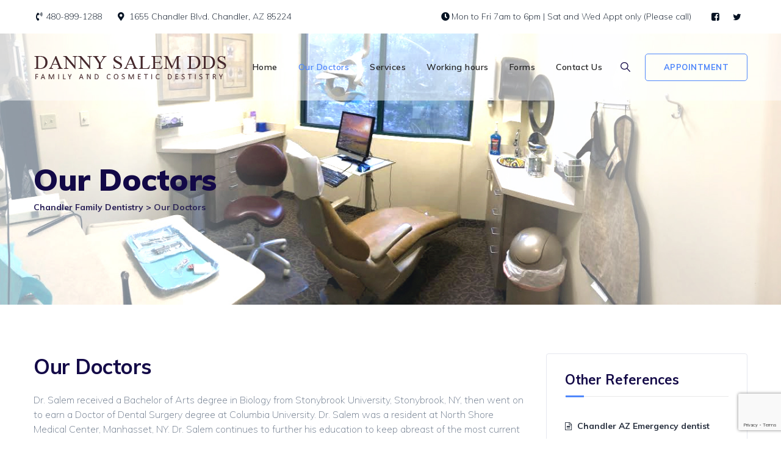

--- FILE ---
content_type: text/html; charset=utf-8
request_url: https://www.google.com/recaptcha/api2/anchor?ar=1&k=6LeXnrkUAAAAAI7IamWvGbbEQTn1MIrJPp10fWx-&co=aHR0cHM6Ly93d3cuZGVudGlzdGNoYW5kbGVyLmNvbTo0NDM.&hl=en&v=PoyoqOPhxBO7pBk68S4YbpHZ&size=invisible&anchor-ms=20000&execute-ms=30000&cb=vkmkajbsvy1e
body_size: 49757
content:
<!DOCTYPE HTML><html dir="ltr" lang="en"><head><meta http-equiv="Content-Type" content="text/html; charset=UTF-8">
<meta http-equiv="X-UA-Compatible" content="IE=edge">
<title>reCAPTCHA</title>
<style type="text/css">
/* cyrillic-ext */
@font-face {
  font-family: 'Roboto';
  font-style: normal;
  font-weight: 400;
  font-stretch: 100%;
  src: url(//fonts.gstatic.com/s/roboto/v48/KFO7CnqEu92Fr1ME7kSn66aGLdTylUAMa3GUBHMdazTgWw.woff2) format('woff2');
  unicode-range: U+0460-052F, U+1C80-1C8A, U+20B4, U+2DE0-2DFF, U+A640-A69F, U+FE2E-FE2F;
}
/* cyrillic */
@font-face {
  font-family: 'Roboto';
  font-style: normal;
  font-weight: 400;
  font-stretch: 100%;
  src: url(//fonts.gstatic.com/s/roboto/v48/KFO7CnqEu92Fr1ME7kSn66aGLdTylUAMa3iUBHMdazTgWw.woff2) format('woff2');
  unicode-range: U+0301, U+0400-045F, U+0490-0491, U+04B0-04B1, U+2116;
}
/* greek-ext */
@font-face {
  font-family: 'Roboto';
  font-style: normal;
  font-weight: 400;
  font-stretch: 100%;
  src: url(//fonts.gstatic.com/s/roboto/v48/KFO7CnqEu92Fr1ME7kSn66aGLdTylUAMa3CUBHMdazTgWw.woff2) format('woff2');
  unicode-range: U+1F00-1FFF;
}
/* greek */
@font-face {
  font-family: 'Roboto';
  font-style: normal;
  font-weight: 400;
  font-stretch: 100%;
  src: url(//fonts.gstatic.com/s/roboto/v48/KFO7CnqEu92Fr1ME7kSn66aGLdTylUAMa3-UBHMdazTgWw.woff2) format('woff2');
  unicode-range: U+0370-0377, U+037A-037F, U+0384-038A, U+038C, U+038E-03A1, U+03A3-03FF;
}
/* math */
@font-face {
  font-family: 'Roboto';
  font-style: normal;
  font-weight: 400;
  font-stretch: 100%;
  src: url(//fonts.gstatic.com/s/roboto/v48/KFO7CnqEu92Fr1ME7kSn66aGLdTylUAMawCUBHMdazTgWw.woff2) format('woff2');
  unicode-range: U+0302-0303, U+0305, U+0307-0308, U+0310, U+0312, U+0315, U+031A, U+0326-0327, U+032C, U+032F-0330, U+0332-0333, U+0338, U+033A, U+0346, U+034D, U+0391-03A1, U+03A3-03A9, U+03B1-03C9, U+03D1, U+03D5-03D6, U+03F0-03F1, U+03F4-03F5, U+2016-2017, U+2034-2038, U+203C, U+2040, U+2043, U+2047, U+2050, U+2057, U+205F, U+2070-2071, U+2074-208E, U+2090-209C, U+20D0-20DC, U+20E1, U+20E5-20EF, U+2100-2112, U+2114-2115, U+2117-2121, U+2123-214F, U+2190, U+2192, U+2194-21AE, U+21B0-21E5, U+21F1-21F2, U+21F4-2211, U+2213-2214, U+2216-22FF, U+2308-230B, U+2310, U+2319, U+231C-2321, U+2336-237A, U+237C, U+2395, U+239B-23B7, U+23D0, U+23DC-23E1, U+2474-2475, U+25AF, U+25B3, U+25B7, U+25BD, U+25C1, U+25CA, U+25CC, U+25FB, U+266D-266F, U+27C0-27FF, U+2900-2AFF, U+2B0E-2B11, U+2B30-2B4C, U+2BFE, U+3030, U+FF5B, U+FF5D, U+1D400-1D7FF, U+1EE00-1EEFF;
}
/* symbols */
@font-face {
  font-family: 'Roboto';
  font-style: normal;
  font-weight: 400;
  font-stretch: 100%;
  src: url(//fonts.gstatic.com/s/roboto/v48/KFO7CnqEu92Fr1ME7kSn66aGLdTylUAMaxKUBHMdazTgWw.woff2) format('woff2');
  unicode-range: U+0001-000C, U+000E-001F, U+007F-009F, U+20DD-20E0, U+20E2-20E4, U+2150-218F, U+2190, U+2192, U+2194-2199, U+21AF, U+21E6-21F0, U+21F3, U+2218-2219, U+2299, U+22C4-22C6, U+2300-243F, U+2440-244A, U+2460-24FF, U+25A0-27BF, U+2800-28FF, U+2921-2922, U+2981, U+29BF, U+29EB, U+2B00-2BFF, U+4DC0-4DFF, U+FFF9-FFFB, U+10140-1018E, U+10190-1019C, U+101A0, U+101D0-101FD, U+102E0-102FB, U+10E60-10E7E, U+1D2C0-1D2D3, U+1D2E0-1D37F, U+1F000-1F0FF, U+1F100-1F1AD, U+1F1E6-1F1FF, U+1F30D-1F30F, U+1F315, U+1F31C, U+1F31E, U+1F320-1F32C, U+1F336, U+1F378, U+1F37D, U+1F382, U+1F393-1F39F, U+1F3A7-1F3A8, U+1F3AC-1F3AF, U+1F3C2, U+1F3C4-1F3C6, U+1F3CA-1F3CE, U+1F3D4-1F3E0, U+1F3ED, U+1F3F1-1F3F3, U+1F3F5-1F3F7, U+1F408, U+1F415, U+1F41F, U+1F426, U+1F43F, U+1F441-1F442, U+1F444, U+1F446-1F449, U+1F44C-1F44E, U+1F453, U+1F46A, U+1F47D, U+1F4A3, U+1F4B0, U+1F4B3, U+1F4B9, U+1F4BB, U+1F4BF, U+1F4C8-1F4CB, U+1F4D6, U+1F4DA, U+1F4DF, U+1F4E3-1F4E6, U+1F4EA-1F4ED, U+1F4F7, U+1F4F9-1F4FB, U+1F4FD-1F4FE, U+1F503, U+1F507-1F50B, U+1F50D, U+1F512-1F513, U+1F53E-1F54A, U+1F54F-1F5FA, U+1F610, U+1F650-1F67F, U+1F687, U+1F68D, U+1F691, U+1F694, U+1F698, U+1F6AD, U+1F6B2, U+1F6B9-1F6BA, U+1F6BC, U+1F6C6-1F6CF, U+1F6D3-1F6D7, U+1F6E0-1F6EA, U+1F6F0-1F6F3, U+1F6F7-1F6FC, U+1F700-1F7FF, U+1F800-1F80B, U+1F810-1F847, U+1F850-1F859, U+1F860-1F887, U+1F890-1F8AD, U+1F8B0-1F8BB, U+1F8C0-1F8C1, U+1F900-1F90B, U+1F93B, U+1F946, U+1F984, U+1F996, U+1F9E9, U+1FA00-1FA6F, U+1FA70-1FA7C, U+1FA80-1FA89, U+1FA8F-1FAC6, U+1FACE-1FADC, U+1FADF-1FAE9, U+1FAF0-1FAF8, U+1FB00-1FBFF;
}
/* vietnamese */
@font-face {
  font-family: 'Roboto';
  font-style: normal;
  font-weight: 400;
  font-stretch: 100%;
  src: url(//fonts.gstatic.com/s/roboto/v48/KFO7CnqEu92Fr1ME7kSn66aGLdTylUAMa3OUBHMdazTgWw.woff2) format('woff2');
  unicode-range: U+0102-0103, U+0110-0111, U+0128-0129, U+0168-0169, U+01A0-01A1, U+01AF-01B0, U+0300-0301, U+0303-0304, U+0308-0309, U+0323, U+0329, U+1EA0-1EF9, U+20AB;
}
/* latin-ext */
@font-face {
  font-family: 'Roboto';
  font-style: normal;
  font-weight: 400;
  font-stretch: 100%;
  src: url(//fonts.gstatic.com/s/roboto/v48/KFO7CnqEu92Fr1ME7kSn66aGLdTylUAMa3KUBHMdazTgWw.woff2) format('woff2');
  unicode-range: U+0100-02BA, U+02BD-02C5, U+02C7-02CC, U+02CE-02D7, U+02DD-02FF, U+0304, U+0308, U+0329, U+1D00-1DBF, U+1E00-1E9F, U+1EF2-1EFF, U+2020, U+20A0-20AB, U+20AD-20C0, U+2113, U+2C60-2C7F, U+A720-A7FF;
}
/* latin */
@font-face {
  font-family: 'Roboto';
  font-style: normal;
  font-weight: 400;
  font-stretch: 100%;
  src: url(//fonts.gstatic.com/s/roboto/v48/KFO7CnqEu92Fr1ME7kSn66aGLdTylUAMa3yUBHMdazQ.woff2) format('woff2');
  unicode-range: U+0000-00FF, U+0131, U+0152-0153, U+02BB-02BC, U+02C6, U+02DA, U+02DC, U+0304, U+0308, U+0329, U+2000-206F, U+20AC, U+2122, U+2191, U+2193, U+2212, U+2215, U+FEFF, U+FFFD;
}
/* cyrillic-ext */
@font-face {
  font-family: 'Roboto';
  font-style: normal;
  font-weight: 500;
  font-stretch: 100%;
  src: url(//fonts.gstatic.com/s/roboto/v48/KFO7CnqEu92Fr1ME7kSn66aGLdTylUAMa3GUBHMdazTgWw.woff2) format('woff2');
  unicode-range: U+0460-052F, U+1C80-1C8A, U+20B4, U+2DE0-2DFF, U+A640-A69F, U+FE2E-FE2F;
}
/* cyrillic */
@font-face {
  font-family: 'Roboto';
  font-style: normal;
  font-weight: 500;
  font-stretch: 100%;
  src: url(//fonts.gstatic.com/s/roboto/v48/KFO7CnqEu92Fr1ME7kSn66aGLdTylUAMa3iUBHMdazTgWw.woff2) format('woff2');
  unicode-range: U+0301, U+0400-045F, U+0490-0491, U+04B0-04B1, U+2116;
}
/* greek-ext */
@font-face {
  font-family: 'Roboto';
  font-style: normal;
  font-weight: 500;
  font-stretch: 100%;
  src: url(//fonts.gstatic.com/s/roboto/v48/KFO7CnqEu92Fr1ME7kSn66aGLdTylUAMa3CUBHMdazTgWw.woff2) format('woff2');
  unicode-range: U+1F00-1FFF;
}
/* greek */
@font-face {
  font-family: 'Roboto';
  font-style: normal;
  font-weight: 500;
  font-stretch: 100%;
  src: url(//fonts.gstatic.com/s/roboto/v48/KFO7CnqEu92Fr1ME7kSn66aGLdTylUAMa3-UBHMdazTgWw.woff2) format('woff2');
  unicode-range: U+0370-0377, U+037A-037F, U+0384-038A, U+038C, U+038E-03A1, U+03A3-03FF;
}
/* math */
@font-face {
  font-family: 'Roboto';
  font-style: normal;
  font-weight: 500;
  font-stretch: 100%;
  src: url(//fonts.gstatic.com/s/roboto/v48/KFO7CnqEu92Fr1ME7kSn66aGLdTylUAMawCUBHMdazTgWw.woff2) format('woff2');
  unicode-range: U+0302-0303, U+0305, U+0307-0308, U+0310, U+0312, U+0315, U+031A, U+0326-0327, U+032C, U+032F-0330, U+0332-0333, U+0338, U+033A, U+0346, U+034D, U+0391-03A1, U+03A3-03A9, U+03B1-03C9, U+03D1, U+03D5-03D6, U+03F0-03F1, U+03F4-03F5, U+2016-2017, U+2034-2038, U+203C, U+2040, U+2043, U+2047, U+2050, U+2057, U+205F, U+2070-2071, U+2074-208E, U+2090-209C, U+20D0-20DC, U+20E1, U+20E5-20EF, U+2100-2112, U+2114-2115, U+2117-2121, U+2123-214F, U+2190, U+2192, U+2194-21AE, U+21B0-21E5, U+21F1-21F2, U+21F4-2211, U+2213-2214, U+2216-22FF, U+2308-230B, U+2310, U+2319, U+231C-2321, U+2336-237A, U+237C, U+2395, U+239B-23B7, U+23D0, U+23DC-23E1, U+2474-2475, U+25AF, U+25B3, U+25B7, U+25BD, U+25C1, U+25CA, U+25CC, U+25FB, U+266D-266F, U+27C0-27FF, U+2900-2AFF, U+2B0E-2B11, U+2B30-2B4C, U+2BFE, U+3030, U+FF5B, U+FF5D, U+1D400-1D7FF, U+1EE00-1EEFF;
}
/* symbols */
@font-face {
  font-family: 'Roboto';
  font-style: normal;
  font-weight: 500;
  font-stretch: 100%;
  src: url(//fonts.gstatic.com/s/roboto/v48/KFO7CnqEu92Fr1ME7kSn66aGLdTylUAMaxKUBHMdazTgWw.woff2) format('woff2');
  unicode-range: U+0001-000C, U+000E-001F, U+007F-009F, U+20DD-20E0, U+20E2-20E4, U+2150-218F, U+2190, U+2192, U+2194-2199, U+21AF, U+21E6-21F0, U+21F3, U+2218-2219, U+2299, U+22C4-22C6, U+2300-243F, U+2440-244A, U+2460-24FF, U+25A0-27BF, U+2800-28FF, U+2921-2922, U+2981, U+29BF, U+29EB, U+2B00-2BFF, U+4DC0-4DFF, U+FFF9-FFFB, U+10140-1018E, U+10190-1019C, U+101A0, U+101D0-101FD, U+102E0-102FB, U+10E60-10E7E, U+1D2C0-1D2D3, U+1D2E0-1D37F, U+1F000-1F0FF, U+1F100-1F1AD, U+1F1E6-1F1FF, U+1F30D-1F30F, U+1F315, U+1F31C, U+1F31E, U+1F320-1F32C, U+1F336, U+1F378, U+1F37D, U+1F382, U+1F393-1F39F, U+1F3A7-1F3A8, U+1F3AC-1F3AF, U+1F3C2, U+1F3C4-1F3C6, U+1F3CA-1F3CE, U+1F3D4-1F3E0, U+1F3ED, U+1F3F1-1F3F3, U+1F3F5-1F3F7, U+1F408, U+1F415, U+1F41F, U+1F426, U+1F43F, U+1F441-1F442, U+1F444, U+1F446-1F449, U+1F44C-1F44E, U+1F453, U+1F46A, U+1F47D, U+1F4A3, U+1F4B0, U+1F4B3, U+1F4B9, U+1F4BB, U+1F4BF, U+1F4C8-1F4CB, U+1F4D6, U+1F4DA, U+1F4DF, U+1F4E3-1F4E6, U+1F4EA-1F4ED, U+1F4F7, U+1F4F9-1F4FB, U+1F4FD-1F4FE, U+1F503, U+1F507-1F50B, U+1F50D, U+1F512-1F513, U+1F53E-1F54A, U+1F54F-1F5FA, U+1F610, U+1F650-1F67F, U+1F687, U+1F68D, U+1F691, U+1F694, U+1F698, U+1F6AD, U+1F6B2, U+1F6B9-1F6BA, U+1F6BC, U+1F6C6-1F6CF, U+1F6D3-1F6D7, U+1F6E0-1F6EA, U+1F6F0-1F6F3, U+1F6F7-1F6FC, U+1F700-1F7FF, U+1F800-1F80B, U+1F810-1F847, U+1F850-1F859, U+1F860-1F887, U+1F890-1F8AD, U+1F8B0-1F8BB, U+1F8C0-1F8C1, U+1F900-1F90B, U+1F93B, U+1F946, U+1F984, U+1F996, U+1F9E9, U+1FA00-1FA6F, U+1FA70-1FA7C, U+1FA80-1FA89, U+1FA8F-1FAC6, U+1FACE-1FADC, U+1FADF-1FAE9, U+1FAF0-1FAF8, U+1FB00-1FBFF;
}
/* vietnamese */
@font-face {
  font-family: 'Roboto';
  font-style: normal;
  font-weight: 500;
  font-stretch: 100%;
  src: url(//fonts.gstatic.com/s/roboto/v48/KFO7CnqEu92Fr1ME7kSn66aGLdTylUAMa3OUBHMdazTgWw.woff2) format('woff2');
  unicode-range: U+0102-0103, U+0110-0111, U+0128-0129, U+0168-0169, U+01A0-01A1, U+01AF-01B0, U+0300-0301, U+0303-0304, U+0308-0309, U+0323, U+0329, U+1EA0-1EF9, U+20AB;
}
/* latin-ext */
@font-face {
  font-family: 'Roboto';
  font-style: normal;
  font-weight: 500;
  font-stretch: 100%;
  src: url(//fonts.gstatic.com/s/roboto/v48/KFO7CnqEu92Fr1ME7kSn66aGLdTylUAMa3KUBHMdazTgWw.woff2) format('woff2');
  unicode-range: U+0100-02BA, U+02BD-02C5, U+02C7-02CC, U+02CE-02D7, U+02DD-02FF, U+0304, U+0308, U+0329, U+1D00-1DBF, U+1E00-1E9F, U+1EF2-1EFF, U+2020, U+20A0-20AB, U+20AD-20C0, U+2113, U+2C60-2C7F, U+A720-A7FF;
}
/* latin */
@font-face {
  font-family: 'Roboto';
  font-style: normal;
  font-weight: 500;
  font-stretch: 100%;
  src: url(//fonts.gstatic.com/s/roboto/v48/KFO7CnqEu92Fr1ME7kSn66aGLdTylUAMa3yUBHMdazQ.woff2) format('woff2');
  unicode-range: U+0000-00FF, U+0131, U+0152-0153, U+02BB-02BC, U+02C6, U+02DA, U+02DC, U+0304, U+0308, U+0329, U+2000-206F, U+20AC, U+2122, U+2191, U+2193, U+2212, U+2215, U+FEFF, U+FFFD;
}
/* cyrillic-ext */
@font-face {
  font-family: 'Roboto';
  font-style: normal;
  font-weight: 900;
  font-stretch: 100%;
  src: url(//fonts.gstatic.com/s/roboto/v48/KFO7CnqEu92Fr1ME7kSn66aGLdTylUAMa3GUBHMdazTgWw.woff2) format('woff2');
  unicode-range: U+0460-052F, U+1C80-1C8A, U+20B4, U+2DE0-2DFF, U+A640-A69F, U+FE2E-FE2F;
}
/* cyrillic */
@font-face {
  font-family: 'Roboto';
  font-style: normal;
  font-weight: 900;
  font-stretch: 100%;
  src: url(//fonts.gstatic.com/s/roboto/v48/KFO7CnqEu92Fr1ME7kSn66aGLdTylUAMa3iUBHMdazTgWw.woff2) format('woff2');
  unicode-range: U+0301, U+0400-045F, U+0490-0491, U+04B0-04B1, U+2116;
}
/* greek-ext */
@font-face {
  font-family: 'Roboto';
  font-style: normal;
  font-weight: 900;
  font-stretch: 100%;
  src: url(//fonts.gstatic.com/s/roboto/v48/KFO7CnqEu92Fr1ME7kSn66aGLdTylUAMa3CUBHMdazTgWw.woff2) format('woff2');
  unicode-range: U+1F00-1FFF;
}
/* greek */
@font-face {
  font-family: 'Roboto';
  font-style: normal;
  font-weight: 900;
  font-stretch: 100%;
  src: url(//fonts.gstatic.com/s/roboto/v48/KFO7CnqEu92Fr1ME7kSn66aGLdTylUAMa3-UBHMdazTgWw.woff2) format('woff2');
  unicode-range: U+0370-0377, U+037A-037F, U+0384-038A, U+038C, U+038E-03A1, U+03A3-03FF;
}
/* math */
@font-face {
  font-family: 'Roboto';
  font-style: normal;
  font-weight: 900;
  font-stretch: 100%;
  src: url(//fonts.gstatic.com/s/roboto/v48/KFO7CnqEu92Fr1ME7kSn66aGLdTylUAMawCUBHMdazTgWw.woff2) format('woff2');
  unicode-range: U+0302-0303, U+0305, U+0307-0308, U+0310, U+0312, U+0315, U+031A, U+0326-0327, U+032C, U+032F-0330, U+0332-0333, U+0338, U+033A, U+0346, U+034D, U+0391-03A1, U+03A3-03A9, U+03B1-03C9, U+03D1, U+03D5-03D6, U+03F0-03F1, U+03F4-03F5, U+2016-2017, U+2034-2038, U+203C, U+2040, U+2043, U+2047, U+2050, U+2057, U+205F, U+2070-2071, U+2074-208E, U+2090-209C, U+20D0-20DC, U+20E1, U+20E5-20EF, U+2100-2112, U+2114-2115, U+2117-2121, U+2123-214F, U+2190, U+2192, U+2194-21AE, U+21B0-21E5, U+21F1-21F2, U+21F4-2211, U+2213-2214, U+2216-22FF, U+2308-230B, U+2310, U+2319, U+231C-2321, U+2336-237A, U+237C, U+2395, U+239B-23B7, U+23D0, U+23DC-23E1, U+2474-2475, U+25AF, U+25B3, U+25B7, U+25BD, U+25C1, U+25CA, U+25CC, U+25FB, U+266D-266F, U+27C0-27FF, U+2900-2AFF, U+2B0E-2B11, U+2B30-2B4C, U+2BFE, U+3030, U+FF5B, U+FF5D, U+1D400-1D7FF, U+1EE00-1EEFF;
}
/* symbols */
@font-face {
  font-family: 'Roboto';
  font-style: normal;
  font-weight: 900;
  font-stretch: 100%;
  src: url(//fonts.gstatic.com/s/roboto/v48/KFO7CnqEu92Fr1ME7kSn66aGLdTylUAMaxKUBHMdazTgWw.woff2) format('woff2');
  unicode-range: U+0001-000C, U+000E-001F, U+007F-009F, U+20DD-20E0, U+20E2-20E4, U+2150-218F, U+2190, U+2192, U+2194-2199, U+21AF, U+21E6-21F0, U+21F3, U+2218-2219, U+2299, U+22C4-22C6, U+2300-243F, U+2440-244A, U+2460-24FF, U+25A0-27BF, U+2800-28FF, U+2921-2922, U+2981, U+29BF, U+29EB, U+2B00-2BFF, U+4DC0-4DFF, U+FFF9-FFFB, U+10140-1018E, U+10190-1019C, U+101A0, U+101D0-101FD, U+102E0-102FB, U+10E60-10E7E, U+1D2C0-1D2D3, U+1D2E0-1D37F, U+1F000-1F0FF, U+1F100-1F1AD, U+1F1E6-1F1FF, U+1F30D-1F30F, U+1F315, U+1F31C, U+1F31E, U+1F320-1F32C, U+1F336, U+1F378, U+1F37D, U+1F382, U+1F393-1F39F, U+1F3A7-1F3A8, U+1F3AC-1F3AF, U+1F3C2, U+1F3C4-1F3C6, U+1F3CA-1F3CE, U+1F3D4-1F3E0, U+1F3ED, U+1F3F1-1F3F3, U+1F3F5-1F3F7, U+1F408, U+1F415, U+1F41F, U+1F426, U+1F43F, U+1F441-1F442, U+1F444, U+1F446-1F449, U+1F44C-1F44E, U+1F453, U+1F46A, U+1F47D, U+1F4A3, U+1F4B0, U+1F4B3, U+1F4B9, U+1F4BB, U+1F4BF, U+1F4C8-1F4CB, U+1F4D6, U+1F4DA, U+1F4DF, U+1F4E3-1F4E6, U+1F4EA-1F4ED, U+1F4F7, U+1F4F9-1F4FB, U+1F4FD-1F4FE, U+1F503, U+1F507-1F50B, U+1F50D, U+1F512-1F513, U+1F53E-1F54A, U+1F54F-1F5FA, U+1F610, U+1F650-1F67F, U+1F687, U+1F68D, U+1F691, U+1F694, U+1F698, U+1F6AD, U+1F6B2, U+1F6B9-1F6BA, U+1F6BC, U+1F6C6-1F6CF, U+1F6D3-1F6D7, U+1F6E0-1F6EA, U+1F6F0-1F6F3, U+1F6F7-1F6FC, U+1F700-1F7FF, U+1F800-1F80B, U+1F810-1F847, U+1F850-1F859, U+1F860-1F887, U+1F890-1F8AD, U+1F8B0-1F8BB, U+1F8C0-1F8C1, U+1F900-1F90B, U+1F93B, U+1F946, U+1F984, U+1F996, U+1F9E9, U+1FA00-1FA6F, U+1FA70-1FA7C, U+1FA80-1FA89, U+1FA8F-1FAC6, U+1FACE-1FADC, U+1FADF-1FAE9, U+1FAF0-1FAF8, U+1FB00-1FBFF;
}
/* vietnamese */
@font-face {
  font-family: 'Roboto';
  font-style: normal;
  font-weight: 900;
  font-stretch: 100%;
  src: url(//fonts.gstatic.com/s/roboto/v48/KFO7CnqEu92Fr1ME7kSn66aGLdTylUAMa3OUBHMdazTgWw.woff2) format('woff2');
  unicode-range: U+0102-0103, U+0110-0111, U+0128-0129, U+0168-0169, U+01A0-01A1, U+01AF-01B0, U+0300-0301, U+0303-0304, U+0308-0309, U+0323, U+0329, U+1EA0-1EF9, U+20AB;
}
/* latin-ext */
@font-face {
  font-family: 'Roboto';
  font-style: normal;
  font-weight: 900;
  font-stretch: 100%;
  src: url(//fonts.gstatic.com/s/roboto/v48/KFO7CnqEu92Fr1ME7kSn66aGLdTylUAMa3KUBHMdazTgWw.woff2) format('woff2');
  unicode-range: U+0100-02BA, U+02BD-02C5, U+02C7-02CC, U+02CE-02D7, U+02DD-02FF, U+0304, U+0308, U+0329, U+1D00-1DBF, U+1E00-1E9F, U+1EF2-1EFF, U+2020, U+20A0-20AB, U+20AD-20C0, U+2113, U+2C60-2C7F, U+A720-A7FF;
}
/* latin */
@font-face {
  font-family: 'Roboto';
  font-style: normal;
  font-weight: 900;
  font-stretch: 100%;
  src: url(//fonts.gstatic.com/s/roboto/v48/KFO7CnqEu92Fr1ME7kSn66aGLdTylUAMa3yUBHMdazQ.woff2) format('woff2');
  unicode-range: U+0000-00FF, U+0131, U+0152-0153, U+02BB-02BC, U+02C6, U+02DA, U+02DC, U+0304, U+0308, U+0329, U+2000-206F, U+20AC, U+2122, U+2191, U+2193, U+2212, U+2215, U+FEFF, U+FFFD;
}

</style>
<link rel="stylesheet" type="text/css" href="https://www.gstatic.com/recaptcha/releases/PoyoqOPhxBO7pBk68S4YbpHZ/styles__ltr.css">
<script nonce="qka3n3ISEn_OghqFXZ2L2g" type="text/javascript">window['__recaptcha_api'] = 'https://www.google.com/recaptcha/api2/';</script>
<script type="text/javascript" src="https://www.gstatic.com/recaptcha/releases/PoyoqOPhxBO7pBk68S4YbpHZ/recaptcha__en.js" nonce="qka3n3ISEn_OghqFXZ2L2g">
      
    </script></head>
<body><div id="rc-anchor-alert" class="rc-anchor-alert"></div>
<input type="hidden" id="recaptcha-token" value="[base64]">
<script type="text/javascript" nonce="qka3n3ISEn_OghqFXZ2L2g">
      recaptcha.anchor.Main.init("[\x22ainput\x22,[\x22bgdata\x22,\x22\x22,\[base64]/[base64]/[base64]/KE4oMTI0LHYsdi5HKSxMWihsLHYpKTpOKDEyNCx2LGwpLFYpLHYpLFQpKSxGKDE3MSx2KX0scjc9ZnVuY3Rpb24obCl7cmV0dXJuIGx9LEM9ZnVuY3Rpb24obCxWLHYpe04odixsLFYpLFZbYWtdPTI3OTZ9LG49ZnVuY3Rpb24obCxWKXtWLlg9KChWLlg/[base64]/[base64]/[base64]/[base64]/[base64]/[base64]/[base64]/[base64]/[base64]/[base64]/[base64]\\u003d\x22,\[base64]\\u003d\\u003d\x22,\x22YMOcQcOYwq5ISAvDjsK7OMOMFMOvwpHDvMKywqLDqmPCu3YFMsOLY33DtsKAwpcUwoDCi8KewrnCtzMRw5gQwpvCklrDiwZ/BydIF8OOw4jDq8OtGcKBXsOcVMOeZDJAURJDH8K9wqhBXCjDkcKawrjCtkcPw7fComhINMKsdCzDicKQw6zDrsO8WT9jD8KAUFHCqQMOw5LCgcKDDcOQw4zDoQ/CqgzDr1PDkh7Cu8OCw73DpcKuw6A9wr7Dh2/Ds8KmLj1bw6MOwrLDvMO0wq3CocOMwpVowpXDisK/J3LCl3/[base64]/DrcKew6FqXCLDjMKzw6DDi8Oxw5RMEmrCgRfCiMKRPCFAL8ONA8K0w7vCuMKsFnEZwp0Jw4fCrMOTe8K5XMK5wqIFRhvDvWkFc8OLw6p+w73Dv8ONZsKmwqjDnRhfUV/[base64]/CknzCkMOMw4ZTw5bCrMK6wqvChsKGbH7DqcKqwqgZPsOHw5PDl0QpwoMYPyQ8wpx7w43DnMO7Ti8mw4ZNw6bDncKUKsKAw4xyw7IIHcKbwpQawoXDgjpMOBZWwrcnw5fDn8KDwrPCvUhMwrV5w6LDnFXDrsOjwrYAQsO3AybChk0zbH/[base64]/CiUYoUTvChXHDlh1gwrzDtsK6VDTDkhYMPMO2w7HDkBHDtsOSwrVowo1gcWcAK1pgworCv8K1wplpJUjDnTLDq8Oow4nDvwjDvcKsPGTDosOrDcK1fcKBwpTCuSbClMK/[base64]/DjcKAwpzDgMOwwr/Cn8OAwo/[base64]/wr9rw4HCkFQELsOnw4nDu8Onw4XCqsKVwpfDozAYwrvCgcOxw6pjEcKZw49sw7TDp3jCmsK3wqnCq3oRw7JCwqfCp1DCt8KkwoRneMOjw6PDlcOjdSLCvxFcwofCpWxeUMOTwpUeZRnDi8KcU03Ck8OlEsK9TMOUAMKeBW/Ch8OPwp7ClsKTw5jDvD1zw6Fow4pXwqkVScKlwoAoOETCp8OoZ2/CijwlASw8TRTDkMKjw6jCnsOSwp/CgFrDvxVLAh3CrU5OOcKUw6jDg8OFwr3DmcO8K8OhaRDDs8KFw5Y/w7BvJsOvdMOsa8KdwpVuLC1mScKuVcOKwqvCslZkDV7Dg8OuFjBFX8KCX8OVIhh/AMKowpxIw5FwGGHCmEs8wpDDgxh7UBZ3w4XDusKrwrcKIm3DiMORwoEEeBJ5w6ssw4tZGMK9QgTCpMO6wqfCuBYnJcOswqMKwp81QsK9GcOcwqpWGEgJPMKXwrrCjgbCqSATwpdcw7jCtsK8w51EfWXClUdLw6A9wpnDvcKCYG4Mwp/CskUhLDwhw6LDhsKvScOCw6TDssOCwovDncKbw7wzwqdPGxFZYMOUwp3DkyAfw7jDsMKqTcKXw6DDhcKmwrHDgMOdwpXDksKBwqnCpRfDlEDClcKcwq1oUsOIwrQTL2bDmQArKDPDkcOlasK4YcOlw4XCmB1qdsKVLEDDqsKed8OSwpRDwqhXwoB/M8KnwodOdsOCWwhJwrMOw7TDvCPDtUIwKWLCsGTDrBBOw6gNwofCrHgXwq7DqMKnwqQAU1DDvzfDicOFBULDvsOewoE4N8OEwrjDgAM9w7QhwqLCjcONwo9ew4tIKVTClTMTw5Z/[base64]/[base64]/[base64]/ClibDmUnDnFrCm1VedsOyDsKnecOjfVLDi8Oqwq1Dw4fCjsO4wrPCjcKtwqXCrMONwqXDuMOOwpZOXFBOFUDCnsKYSVZQwoJjw4VowpvDgjPCrsO5CkXCgzTComjClm5HaAbDlhRhaTEBwoAEw7o/WBzDoMOvw67Du8OpDxdpw4BDZsOww5sXwrtnUMKhw4HCvS04wodvwpTDvSRDwohowq3DgxvDvWbDrcOzw4jCnMKXN8OMw63DvVMjwrsQwp14wp9nYcOEw5ZgVFQ2KwbDikHClcOtw7LDgDbCmcKIFAjDlsK5w4LCqsOLw4bCmMKzwqo4wo46w6dURRgJwoI+wooew7/DownCrSARejsswqrDmj4uw5jDsMOBwo/DmTkXaMKJw4c0wrDCucOKesKHERjCqGfCmEzCmGIyw6Znw6HDrRhxScORW8Kdc8KFw5xdAFppb0XDvsO0QmVzwqbCnVrCoTjCsMOMBcODw70rwohpw5c9w5LCqTzCm0NWTwRiSGTDgjTDui7CoApEH8KSwq5pw57Ci1rCpcKow6bDpsKoZRLCkcOdwr09wo/CkMKjwrESRMKVXMOUw7rCv8O+wo85w5UfPsK2wqPCmsOvJsKww5kIOsK+wr5ZQTLDjzPDssOHdsO/ScORwrTDt0AHQ8ORUsO9wrprw4Fbw7R/w7hoKsObVjXChkNLw4YeWFVdDX/[base64]/wqrDiRnDqsKOekJ+ecKQw4xXwonCimZyb8KKwpIUFAHCrxQ7ejQHRxbDucKbw6fDmEPCisOGw5s5wpUqwpgEFcOJwr88w4s1w43DsFhLB8Oxw6sFwoh4wrfCq0ctN3zCrMOTWTQww6LChcO+wr7CvmrDgMK1LXkjOkIgwr5mwrLDtB/CnVNTwrBgeWrCmMKOT8OJYMKCwpDDt8KXwqbCthLDhkY1w5TDhMKawqEHOsKtDEnDtMOzTVnCphRIw7cOwox2Bw3CmHxww7jCrMKSwoYow5kGwqPCrllJa8KRwoIAwrtdw64QXjTChmTCsDoEw5fCpsKqw7jCimcCwoNFZR/DlzfClcKWW8O+woLCgW/DpsK6w441wqwkw4kyVADDvVMhJMKIwrkKVhLDi8KwwqMhw5YiI8OwcsKBHVRqwqQQwrpEw6Qyw71kw6MHwrHDiMK0G8OFXsO4wqg+TMKJZMOmwr9/wqLDgMOJw4TDsD3DqcKZMiAnXMKMwovDoMOBP8O/wrLCsTt3w6sww4MVwo7DozDCnsOQL8OzB8K1ScKbLcO9OcOAw53CvXXDvsKzw4LCh0nCq0/CgDHCgFTDusOAwpZSIsOhKsK4esKAw5Raw4xCwpgTw7dow5wbwqU3CGR/[base64]/CjDfCt8KfEcOFVMKMwrTCpsKsCsKIwpnCiMO6dsOFw6trwqhpBsKmNMKKe8Obw4IxBVbCucOsw6jDiltNEW7CpsOpdMOSwoYmGMKmw7jDhsKAwrbCjcKewqvCjR7Cj8KyZcK7esO8WcOzwqMTLcOAwqEjw459w5Yte1PDjcKNe8OWJx/[base64]/Dm8KYw4rClMKRw7Quw5nCqVFUwpnCtcKkw63CuMOnw6fDtB0owoN+w7rDicOFwpfCih/Cr8OEw6lmCzsRMgXDsG1jVA/DqjfDlwlibcKmw7DDt2DCqQZcPcK7w5xBIMKoGUDCmMOcwqJVDcOtJSjCicOQwqPDnsO4w5LCnyrCrAocVi15w7/DqcOCLMKVcWBYKMOCw4Rzw5vCrcOZwr/Ct8K+wpfDi8OKBWfCtwUZwpkWwofDgMKOVkbCgzsQw7cywp/DncOWw5LCmF0/wqvDkRQkwrh3B0LCkcOzw4HClcOIIAFMSUR2wrfCpMOMK13Dpz9qwrXCo0AZw7LDv8OvWRXCog3CjyDCmCzCq8O3ZMORwr5dA8KPbsKow5lSQMO/w61kFsO5w591X1XDiMKuI8Kiw4sNwqpRM8KhwofDp8KuwrbCg8O6XCR5ZkVYwq0MdVDCu2Jnw6vCnmEibWvDn8KUQQ4+HUHDvcOdwrUyw6PDrmbDpHbDmTTDpsOlcHsBFkkCE1oOZcKNw7ZeKVEIesOZRcOuNcOAw5c9fgoUdS94w4LCqcOSeGI4BW/DscK9w6M6w47Dvgp0wr89QE4iX8K/wqgRN8KJIV5Jwr3DscKrwqwPwoYiw4MyBcO/w7TChcKeEcOUeX1mwojCicOUw6HDnmnDiAbDm8KqacO0Em4JwojCvMOOwoMMRVdOwpzDngvCtMO0XcKOwqdue0/DsSTDpz9FwqpAXxpDwrwOwrzDocKfQGzCq2LDucOifxrCgxHDh8OKwptCwqTDu8OENELDgGsrYQ/CtsO/w6LDu8KJwr93e8K5R8OMwr88MBszfcO5wqoiw4JXSVsjGBYcZ8K8w7EkZhMiYnbDosOIOsO+w4/DunjDp8KjYALCrBzCrHlDNMOFw5cVwqTCrcKHw59sw7BywrcoKzliCF81b1HCrMK7MMOPdSw7PMO1wpwmZ8OdwqF6TsK0H394woNLVsOMwqPChcKsZx18w45+w7bCghHCmcKDw4N/HB/CtsKkwrPCtC1kecK2wq/DjRLDqsKAw5J7w4lTJU3CqcK7w4/Dj1/CmcKYZcOIExFswrvCizwQTBcFw4l4w5XClcOIwqXDm8O9w7fDiETCmsK3w5oSw4Qow6dTBsKMw4XDvETDvyXDigVPJcKTM8KmBic/[base64]/CisO2C2/Dj8ONwqouwo7DtcOPFMOxw4bCkcKMwrXCu8O9w6PCtcOQcsOVw4/DpkhEAUzCnsKTwpXDtMObKQEiPcKJU25sw6Ymw4vDhsO2wpLDsHfCvXVQw4JpFcOJAMOmA8OYw5AUw4TColEKw4Efwr3DpcKywrkDw6JYwoDDjsKNfAYPwrI2EsK1ecObfcOXYCDDkEshX8OkwqTCoMOdwr0EwqYAwqIjwqF5wr5eUWjDiB9zSz/DhsKKw5UpHcOHwqINw7fCpwzCvGt1wojCs8Kmwpd5w448e8OOw4heVBcUVsKbYE/DgADCj8K1wrlawoZCwo3Cv27DoD0KWG8MKMOswr7CkMOgwpkec10owogDHFfCmmxAXiIpwo1uwpQrFMK3Y8KRP1rCo8OkaMOKDMKAXXfDhw9TGDA0wpJQwoEeNVMAOEYdw7/[base64]/Dv8Kmw7fDs0jClMO0LwPCpsKHMsKzwqjCt1RrZMKiN8OXa8KxCcK6w7rCtXnCg8KjZVAlwrxzJcOOS3ICIcKWLcO5w7PDqMK4w4HChcO9CsKQbglcw6bDkcKOw7h7woLDpm3CisOtwrbCqUvCpyXDq1MPwqHCsEt8w6DCrwnDnUlpwrHCq1PDo8KLTHnCgcKkwpl/[base64]/YMKzDMKWw73Dt2/CkD/DusKmR8ODwq/CvWrCt1PCrG/CtDRAesKlwqHCgzJfwr9Ew4DCtllCIFcXGx8vwqPDuzTDr8KATg3Ck8O7Gztew6ILwpVcwrlywojDqgk3w7/DuRHCnsK9HUTCsgUIwrfClz4uOEDDvzguccOpVVbCgSIww5rDrcO3wosdaEDCllwRDcKNGsOuwobDugrCvnjDu8K/QcK0w6zDgMOmw6dVRQbCssKKYcKnw41fLMKewogewqzDmMKlNsKUw7Mxw50DJcOgTEbCi8OKwq8Xwo/CvMKOw5HChMOQH1XCmsKRIBTCuw/Ds0jClsKTwqsteMO3XWZAMDhnIUQgw5zCpnIZw6LDq2/DlMO3wp46w7bCuX43CV/DvwUVO1DDihguw4sNJRfCuMOPwpvDqzZaw4RVw7jCncKuwoDCqmHCgMOjwoggwrrCrcOCTMK/Ik49w6ppRsKkRcKLHQUERsOnwpnCszLCmWRQwocSNsOaw4fCmsOvw4NDWsOvw4zCg1rDjHQ/[base64]/CVfCjMKUw68aBMKxWmBowpc8Z8OWwoDCjmk9wrXCv2rDuMKKw58vOgvDh8KxwosyZSfDtMOHWcOTXsO0woAow7UdORXDgMOkOsKzJ8OpPGvDqlMpw4DCssOaFx/CmmfCjHZOw7TCggwcJcOjDMOPwpPCuGMGwrTDoXjDrWDCh2PDvFTCvxTCn8Kdwo0AWsKbZmHDvTfCu8ODAcOTUiLDmErCvCXDti/Cn8OnPC1ywpZIw53DosOjw4jDoW3Cq8OZw7DCjcOiWwPCuwrDh8OKOcKCXcOndMKLRsKiw4LDtsOnw5NpYGnCgifCvcOtfcKCwqrCnMKKGh4FfsOiwqJoQxgYwqxrBB7CqsOOE8Kywrs/W8Kmw6Qrw5vDtMK6w4DDiMOfwpDCq8KVRmDDvDhlwo7DrQbCkEXCmcOmAcOvw5BoOMOyw45tL8OKw4ZsWlwUw5YNwoPCl8Klw43Dk8O6QEIrd8KywrrCm2rDiMKFXMKlw63DpsObw53DsGrDksKww4lcHcKHW1YvJ8K5HADDpQIhX8OkaMKBwqhjYsOywp/[base64]/[base64]/Y2jDtVnCscKpHMKwwqQkw4TDrsOlw5zDusK8JEvDhMOcWlLDo8Kmw4PCjMKJb23Cm8KPasKjwqkDwr3Cg8KjcSLDu308fsKxwrjCjDrCoUgAYyXDhsOyRWzChl/[base64]/DgcKSw6jCjG3DscK+wp4Kw74+VUkYwqUJAG1BYsK1w4TDlCbClMONB8O7wqAmwqrDghBMw6jDrcKewqUbIsO4QsOwwplhw57CksKnXMKBcRE+w5Bywp3CtMOrOsO4woLChsK/wq7CoAgAZMKfw7UfYwZVwrjCuQ/DnmHCtMKpUhvCvH/CvsO8EjNJIhgjI8Odw6d7wpcnJyvDkjV2w5fCl3lGwoTCo2rCs8OFRBxYw54VbkYnw7FoTMKpWMKaw61KB8OWFgLCiFdMEDnDkMOGJcKuUFg3YhzDvcO/bVvCr17CrX3DqkgLwqHDrsK0UsKvw6PCgMK1wrTDrhEBwoPDqBnDvivCii5zw5wrwqjDosOEwpPCq8OFYcO9w5LDtsOPwofDi0BTUxHCtcKhSsOmwoJ9X0Vnw7USJG3Dp8KCw5jDvsOPK3jCoSLDukDCu8O7w6QoHzXDgcOHw7MDw63DoE49C8Kaw4gMIz/DkntOwp3ClsOpHsKgYMK1w4cvTcOBw5nDi8Kiw6RkRsKVw5TDuSRaWsKKwq7DjQ3CkcKgbSATIsORccK4wpFvLMKxwqgVRUIAw70NwocFw4/[base64]/CtgUyw5o+w77CncKcfcKaE1o6wqvCugIEZHZdMFcRwpgdTMK4wpLDkhPDsArCil0ZB8O9CcK3w7vDqsKLUDzDn8K0Z2rCnMKPFMOWPgUxPsKOwq/DrcKywonCjX/DrcOnDMKIw6XDlcKLSsKqIMKCwrt9KGsSw67Cm0TCpcOeZlfDnUjCvUUyw4LDiDxBOsKnw4jCi2XCuVRdw61Vwo/CjFHCtTrDrlbCqMK6D8Ovw4FjW8OSHAfDkcOyw4vCr3YlGsOgwobDuTbCvlFfJcK/[base64]/DkMOYwpEmEHc0wqrCr2s2CCAIwr9+ScKgW8OKEWNbR8OrKCPDg1DChDczBVR8UsKIw5bCt0tkw4x7AA0AwqV8fmvClA/[base64]/DqEHDgXJwGw9bCMOwL8Kuw5bCgT4gbi7DhsKiw5rDgHXDn8OdwpnDkEdUw5NvQsOkMlteQMOOVMOGw4HCvFLCiF4mdG3Cv8KzR1Z/RAZpw6nClsKSCMOGw41bw4cbCy5hWMOWG8Ozw6TDjcOaO8KxwpRJwrXDkxnCuMOWw7zDoQMMw4c2wr/Dj8KiEjEUQsOKe8O/fsORwoxdw5EEARzDs3gIa8KtwrkRwpDCtyvCpgfDihHCo8OzwqfCqsO/Iz8fdMORw4zDlcOyw5/CicOBAkTCsHjDscOwSMKDw7BZwpHCnMOBwqZ8w4tSPREUw6zDlsOyU8OVwpNswoLCiiTCpzXDpcO9w43CvsO2Q8KwwoRowp7CmcO2wqlEwr/DtnXDpArDkjEdwoTCmjLCghlWV8KwesOkwoNgw7XDvsKzbMKSIwJrMMOLwrnDhcOhw5/CqsKGw5zDm8KxHsK4emLCqwrDi8KuwqnDpsOiwonCk8OSBcKjw4shYzp0dATCtcOJP8ONw6l5w6Ivw43Dp8K9w7Y8wp/[base64]/DsB5/wrXDhH/DunbCisO5w6jCsRg7UUrCrsOqwpN8wp98N8KQE0rCv8KlwoDCtRwQLlrDncKiw5ZbCFDCjcOSwqVBw5DDi8OMc1QrS8O5w7FPwrXDkcOUCMKMwr/CnsKHw5Jgfi5sw5jCsxLCh8KEwo7DuMK8csO+w7DCqDxWw63DsHA0wqHDjnwJwpZewqbDkFtrwql9w4nDk8OLWT7Csh3CkC7CqV4rw7zDlkHDkT3DsEnClcKYw6fCmgU6X8OEwo/DhCdUwo7DqB/CqAHDisK4NcKnZSzChMOdw4/Cs3vDpUFwwq5HwoHCsMKGCMK6AcOnecOww6ttw7FywqsBwoQIw7TDnQzDn8KLwpDDiMKawofDlMKrw7wRFC/DpSR5w7AxJ8O4woNZV8OmZjN+woE5wqRCwrnDr3PDogvDpFDCoU4BXRpoNsK6ZDXClsOkwrx3GMOVG8OKwoDCnH3CgMOpVsOpwoAUwps8PVcOw5Vpw7EyO8OUd8OpSnlJwqvDlMOtwqPCosOiNMOvw5DDsMOncMK5GxHDkyfDpQ/ClWrDr8ODwqHDiMORw4HCnAZDeQQxesKaw4LDsAlIwqVJfhXDmBbDvsOwwoPCvh7DmXTCm8KLw6LCh8KswozDgHoGQsOWS8K2Ey7DrwTDoz7Dh8OHSC3CggFUwqpUw5/CuMOvUFJHw7tgw6vCmHnDvVbDuyDDmsOOdTvCh0MaO0MPw4pqw4/[base64]/Cg8KGwrEGEcKZwonDtsOaEijDp8KYYW/CmX8FwqLDvC8uw7dTwogOwos9w6zDr8OpGMK/w4tidgwSVsOqw45uwp8WXR1kAyrDognCsFdYw6jDrRx3P1M+woNBw7fDv8OGd8KJw4/CkcKrHsO3HcOgwpVGw5LCv1IewqJ0wqh1PsOOw4DCuMOLUFXDp8OkwptaIcO5w6fDlcOCDcOiwoJdRwrDjlkGw5/CoDrDtcOAZcOMOyNpw7nCqSIiwp1QScKoEEbDqMK7w408wo3CtcOGecOzw6kCbcK0D8OKw5Mgw61dw7/[base64]/CokHDglUsw7gjaQ9xVGRTw5lofxx3wrDDvj5QM8O6TMK9FytfKFjDgcKCwr4JwrHDpHkCwo/CtS8xNMOIUsKiREnCrkvDkcK0AMKjwpXDhMObRcKMTsKpKTV8w7BowrTClTdvbMONwqw+wqDCnMKXNwzDocORw7NdNn7Dngthwq/[base64]/CqcOBw6olaRgBw71BNMKgfcKMw67Cs1/[base64]/[base64]/CMO7elZKcEgEwrnCv8OZdsOtwpLDmQNEFkzCr18owqlCw4nClklGWC9HwqHDtXgaZW9hFsOQHcO/[base64]/Cqw/Dph0UO8Kgwo/CscKQw4TDvcOEw47DgsKcwprCr8KDw5NEw6I9CcOoQsKJw5FLw4jCsgBbC3cVDcOYViZ7ScKsbgLDswtLbnkUwp/[base64]/[base64]/CgypPw4zDhMOkV8OCwqPDoS/DjsKPwqF7HsKiwrLDpMOFZzg+QMKmw4XCgFcoYxNqw7fDgMK6wpQXOxHCv8Kww4DDjMK5w7bCoRcGwqhtw4rDrAHDucObYmxuEmwYw6N9fsKuw7BRfm7DpsK/worDl1wHDsK0AMKrw707w6pLPsKfMWLDuDQdXcKTw4lAwr82bllWwrs8b3vCrBPDhMKAw78VMMKRd0bDvMOrw43CplvCuMOxw5bDuMOIRMOlK2jCq8Knw5jCmRgDfETDv3TDgGfDt8K/MnlmR8K/[base64]/CnWRPdMO4w59OFMOSPls5wrDDqcK9MVhKcMKFKcKtwpPDrAvCjwIJFn5iwpHCuUDDvVTDr1tbIQFkw4XCukXDr8O1w5wBw7V5eVt/w6kgOWVuYMKQwohhw7gYw6xfwrTDm8Kyw47DpjLDpybDosKkQW1VXlbCtsOPwqPCn27DoB15JxvDq8KqV8OSw51iQcKbw4zDpcK5CMKTUcOYwrwKw79awqNBwq3CpEPCm1QSVcKcw5x2w5IyKkgbwqcjwqnCvMKNw6PDgVpBUsKCw5vCmW9VwojDk8OYUcOdYn/[base64]/DmMKuGBcvw5bDsFgWIiXCgsOZf8ObJQNObsK1FMKxdmNtw44jG2HCij/DswjCnsKeGMORFMKOw4x9b2JCw5liPMOSXgwgaBDCj8Oew6wxJG9UwqQdw6DDnCLDmMOtw5vDu2xkKg4EdFo9w7FGwo1zw4QBGsOxWsOxVcKsGX4XKAfCk1MUXMOEQxQiwqXDtQxOwoLDjlXCqUzDt8KQw73CksOMIcOVb8KgNjHDgmrCu8Knw4zDpsK/fS3DucOvUMKXwq3DghjDosKVYsK0FkpdSiowDcKfwoXCgk7CgcO6VsOhwobCoiDDiMOEwrYKwoJtw5sMPsKDBjvDtcKxw5PCrsOAw54ww5wKBh/[base64]/CpMKIwogAwpfCicOuwrN0wpViw61DCB/DqxU/AyJNw5ADXWltGsKPw6HCpQV3am0cwq/DhMKiHw8zPgkswpzDpMKuw6LCg8Obwqguw5zDgcOUwptPY8Krw57Du8K+wo3CjlBmw7DClMKZT8O/FsKyw6HDlsOTXcOodAMnRyXDrgFzw4Eqwp3DoFDDpi/ChMOtw5rDpw/DnsOTR1vDghRfwo4mO8OQPwPDjXTCkVhGMsOnDDXCjhBxw4/CkVkbw5HCvQfDmlRuwqdycB0UwowbwrkkeyDDtyF8dcOEwo0mwrDDvsKlWMO8Y8KJw4LDv8OuZ0Nnw47DjMKsw49Nw4rCiHzCncOtw7p9wpVaw7/CvcOPw6lncELCvRwOw74ow7TDs8KHwrU2FSp5wrBywq/DoTLClsK/w6d/[base64]/wohJF2M3T8KYwrXDu17DhGrDnFjDscKgw7R0wrBQw53CoXhDU1ZRw6USegjCkVgVYDfDmg7ChlIWIg4JWVnCgcOwfMKdV8Okw5nDrDHDh8KXBcOHw6JLJcONc1PCsMKOEGBHGcOZAlXDhMOOXTDCq8Kww67Dl8OfO8KkdsKncFwiNGfDjcK3HjHChMKDw4/CrsOzUjzCploeJcKMLFrCusO0w683IMKQw6p5O8K+FsK/w67DscOjwp3CjsO8wptmUMKow7M6BTsxwrrCpcOZOE5idBBhwrIBwrQwJcKleMO8w79GIMK8woMrw7g/wqbDoGAKw5lHw4QIO3o9wpTCgnITRMOfw7R4w741w4IOcMO3w5XCh8KKw5oyJMObIWXClQzDpcOsw5vDjRXCoGHDscKhw5LDoCXDlCnDqS/[base64]/DlmXCscOqLjgXGCYuwr3Din7DkU7DtB7DqsKLwoUcwoQqwpMNUGkNUB7ClwcYw6kwwptZw4HDmnbDhgzDiMOvCU1tw5bDgsOqw5/[base64]/w4RlwofCjj9XYwnCt3DDrsKqw6bClGzDm3otcBkkEcK1wp5twofDh8KwwrXDuXTCtgkIw4koesKywqLDvMKpw4LCpRg1woZAMMKRwqjDhMOWd2djwoUsN8OJY8K7w6g+SD7DgBwiw7bClMKNcksINEXCoMKKT8O3wq/Dm8O9F8KTw4ACGcOBVg/DjXTDnMKUTMOow7LDhsKkwqxrBgUlw712WSDDiMKxw41TJG3DjE/[base64]/Ng0Nwo49E8KgK1g6woQaWBQHwqdNwpoVOsOQD8Ohw6VrehzDqWrCtzYzwpzDk8O3wptuX8OTw43DjAzCrA7CgEkGMcKjw7nDvRHCl8K0eMK8B8K4w5kFwop3LUpVOn/DkMOdK2zDs8O+wqLDmcOwGHd0QsK5w7xYwqrCsFgGfyFuwpIMw6E4KVlIfsORw6lLZSPChx3CsH84worDksOrw7gMw7XDhwdHw4XCpsKGWcOwCT0heX4Sw5jDnjjDjXFYcxHDhMOaUMK2w5oCw55FF8KUwqPClSLDohBlw4ogL8OSfsKRwp/Clk4Ywo9DVTLDkcKww5DDk27DsMOJwoIKw50eJQzCrzJ9Ln/[base64]/[base64]/VMO/w53CkcKaw50Kw6Vpwp5HwrrCvcOTw7wIwo/DtsKlw5HCoiVcRcObdsOhcnzDn3MKw6rCoHozwrLDjjRIwrNFw6LDtSjCu3weJ8KqwrZZCsOSXcKMFsKxw6sqw4LCsjzCmcOrKlMyNSPDkG3ChyB2wpJfR8O3AVt7Y8OrwoHCinhuw75gwrjCkiNzw6LCt0pIezvCusO3wpl+f8KJw4HCicOuwpJLN3/Cs3lXP3MDC8OWfnUcc0LCsMKFZi13fHxDw57ChcOfw5fCvcKhVEYRPMKswpYjw5w1w6zDisK+Hz3DtQNWDMOCUhTCksKZPDbDk8OdBsKRw6hOwpDDui/Dh03Cuw3CgnLCo3fCpcKRHR4Lw4Zvw68ILMK9asKMPyRlIT7Cij/DjUjDkXjDuHPDpcKnwoNIwrLCocKrCW/DpTrCpcKBIy3CsHLDtsKqw7wGFsKaB0g4w5nDk2jDmxzDr8KAfsOjwqXDmTwZBFPCgjbDo1LCkyICWB/CmsK4wpk8wpLDu8KDcwvCmjBVKy7DqsK9wp7DpGrDmsOeOSvDvMOUDlBkw5RQw7rCoMKISWDCqcO1KTsEQsKoHQjDggfDhsOUCyfClG01E8K/wqLCncKmWsKIw4fCqCxUwrNwwptCPwfChsOeA8KrwrtTHURKMipCAMKYBAFtTXzDtB8HQRRvwpLDrjfCpsKUwo/[base64]/DisOaWcOHw78VH8O8w5jCs8KOw67CqsOcP8OJwpvCmcKybANEFyZ9Y00ywrxjFg1rH2QhD8K9bsOPSXrCjcOjLSMWw5DDtTPCnMK3NsOtAcOlwqPCnDQRbXNMw7hGQ8Kzw78pK8Omw7HDi2TCoSwpw5bDlWl4w6t0Dldbw67CucOSMnrDm8KgDsOFR8K0dsOew4nDkn/CkMKXX8O9bm7CryfCqsOIw4vChSwxbcO4woRRO1BBXW/CskoZSMOmwr8cwpNYPBXDnD/Cj3wFw4pQw4nCicKQwqfDm8OwfTtVwoU1PMK8T1INJRfCl0JrNQZrwr4YS2USeWBlQ3NoHGA8wqgsIXHDsMOrWMOrw6TDqkrDvcKnBsO2ICxIwqrCh8OESQcJw6MoR8KIwrLChxHDlcOXfRLCg8OKwqPDjsO2woIOw4HCrsKbDkgRw5PDijTClB7Cu3gLSyMgTB4Hwq/[base64]/[base64]/[base64]/[base64]/[base64]/ChcK3w5/Ct3pYwobDr8OgFMO1aMO3fsOzPcO4w6l8w4TCocOCw5LDvsOGw4/[base64]/woINw6PCn0QTwq3CmMKtw5PCpB7DlMOpw4/DtMOxwppowrBlKsKrwoDDk8OqYsOOb8KpwpDCnMOhfn3CnjPDumXChMOPwqNfJl0EL8Kxwr8oasKnw6/DgMOKU2/[base64]/CrsKJFcKVV8KRwpbDpMKUwpDDiRBvw7vCicOUecK9X8O3TsKvLD/CpmjDosOVKsOBBTMcwoF9woLCrkjDvDAwIcKrPkzCqn4mw7kfI0fDnyfCh0nCoX/DsMKGw57Ds8OywoLCiizDkm/DqMOWwqlGEsKrw4I7w4/CklBVwq5/KRHCo3/DqMKHw74rJiLCgCDDm8OeaW/Dp0owFUAowqtCIcKgw4/[base64]/w7FnecONUsOiWMOrw7ocwp3CssK1wrTDgsOywp84Zm/[base64]/w6BeARfDuGTCmx7CqcKKA8Obw6V/wpwbUsKHaWxww4B6DnpQw6nCpsO/[base64]/[base64]/DjH8iO8Ksw5fChsOuwoPDngQcwrTCuUhhwqo0woAFw5bCv8O9w60PWsKSYGEbbETCqiE1wpB4HHtCw7rCvsK1wo7ClFkww63Ds8OpEXrDhsO0w6vCucO+wo/[base64]/CjHBFw6bDv3rDisKLwrA/[base64]/CiRBoM3MMRSDDjm5Gw7jDtXd7wo1wdELCnsK9wrvDgsO8aSbCgzfCmcOWG8OcJ3YiwpXDgsOWwo7CkE4wD8OaC8OYw5/CuG/[base64]/[base64]/CgwkedcK7wpDDkWdmKQTCshoxw6dIGMKAenFZaGrDgVFCwolhw4jDt0zDtU8GwoZyCXPClF7Cs8Ocwrx6XXjDgcKQwojDucOyw5A9BMO6cj3Ci8OjXR8/[base64]/[base64]/PMKYKwBCw5rDu1BBw7FXU3rCsDN+w7wgwoR6w4VUUzvCgwjDtcO1w6HCo8O1w6DCrXXCgsOhwosew4pkw4ggJcKyf8OrfMKab33CkcOMw5PDhA7CtsK8wrcDw6TCrGzDp8OJwr7DqcO4wrnDh8OiUMK/[base64]/wojCssKlw6/CjAMuw6HDkMO+WQvCrMOEw4nCgsOaDxQpw4jCtgcSM3UBw5/ChcOywqbCtUxmPW7DlznClsKHHcKtBGdjw4fDvcKiFcOLwo90w7JSw7LCkEfCiWAdNAPDncKAYsK5w580w47DnX3DnEAuw43CpF3CksO/DmcdLidVbmTDrXF/wpHDkWfDlcK7w7DDjDXDnsO+esOcw5Q\\u003d\x22],null,[\x22conf\x22,null,\x226LeXnrkUAAAAAI7IamWvGbbEQTn1MIrJPp10fWx-\x22,0,null,null,null,1,[21,125,63,73,95,87,41,43,42,83,102,105,109,121],[1017145,188],0,null,null,null,null,0,null,0,null,700,1,null,0,\[base64]/76lBhn6iwkZoQoZnOKMAhnM8xEZ\x22,0,0,null,null,1,null,0,0,null,null,null,0],\x22https://www.dentistchandler.com:443\x22,null,[3,1,1],null,null,null,1,3600,[\x22https://www.google.com/intl/en/policies/privacy/\x22,\x22https://www.google.com/intl/en/policies/terms/\x22],\x22hkM9dZThCPM1syvph9gL1QAXdlKAyo3nIBY0HTlaebo\\u003d\x22,1,0,null,1,1768890896600,0,0,[198],null,[38,229,234],\x22RC-M_J-umwvT6ZWtg\x22,null,null,null,null,null,\x220dAFcWeA6o_sGjptzSMjnFcApmbQ_XouGrYVKuaHC_oUztxnj_YENooPyNp-fUNUfbGi4D2-PMJZzW6qeOHUbhTUwAzh9tjFBjTg\x22,1768973696645]");
    </script></body></html>

--- FILE ---
content_type: text/javascript; charset=utf-8
request_url: https://www.dentistchandler.com/wp-content/cache/min/1/wp-content/plugins/dentiq-addons/js/addon-scripts.js?ver=1719298587
body_size: 1456
content:
"use strict";var themesion_circle_progressbar=function(){jQuery('.thsn-circle-outer').each(function(){var this_circle=jQuery(this);var emptyFill_val="rgba(0, 0, 0, 0)";var thickness_val=7;var fill_val=this_circle.data('fill');if(typeof this_circle.data('emptyfill')!=='undefined'&&this_circle.data('emptyfill')!=''){emptyFill_val=this_circle.data('emptyfill')}
if(typeof this_circle.data('thickness')!=='undefined'&&this_circle.data('thickness')!=''){thickness_val=this_circle.data('thickness')}
if(typeof this_circle.data('filltype')!=='undefined'&&this_circle.data('filltype')=='gradient'){fill_val={gradient:[this_circle.data('gradient1'),this_circle.data('gradient2')],gradientAngle:Math.PI/4}}
if(typeof jQuery.fn.circleProgress=="function"){var digit=this_circle.data('digit');var before=this_circle.data('before');var after=this_circle.data('after');var digit=Number(digit);var short_digit=(digit/100);jQuery('.thsn-circle',this_circle).circleProgress({value:0,size:145,startAngle:-Math.PI/4*2,thickness:thickness_val,emptyFill:emptyFill_val,fill:fill_val}).on('circle-animation-progress',function(event,progress,stepValue){this_circle.find('.thsn-circle-number').html(before+Math.round(stepValue*100)+after)})}
this_circle.waypoint(function(direction){if(!this_circle.hasClass('completed')){if(typeof jQuery.fn.circleProgress=="function"){jQuery('.thsn-circle',this_circle).circleProgress({value:short_digit})};this_circle.addClass('completed')}},{offset:'85%'})})}
var themesion_set_team_right_column=function(){setTimeout(function(){jQuery('.thsn-element-team-style-1').each(function(){var thisele=jQuery(this);if(jQuery(this).closest('.vc_row').data('vc-stretch-content')==!0){var body_width=jQuery('body').outerWidth();var container_width=jQuery('.thsn-container',thisele).outerWidth();var padding_left=(body_width-container_width)/2;jQuery('.thsn-team-1-head-area > .thsn-team-1-inner',thisele).css('padding-left',padding_left)}})},100)};var themesion_carousel=function(){jQuery(".themesion-element-viewtype-carousel").each(function(){var carouselElement=jQuery(this);jQuery('.thsn-ele',carouselElement).removeClass(function(index,className){return(className.match(/(^|\s)col-md-\S+/g)||[]).join(' ')}).removeClass(function(index,className){return(className.match(/(^|\s)col-lg-\S+/g)||[]).join(' ')});var columns=jQuery(this).data('columns');var loop=jQuery(this).data('loop');if(columns=='1'){var responsive_items=['1','1','1','1','1']}else if(columns=='2'){var responsive_items=['2','2','2','2','1']}else if(columns=='3'){var responsive_items=['3','2','2','2','1']}else if(columns=='4'){var responsive_items=['4','4','3','2','1']}else if(columns=='5'){var responsive_items=['5','4','3','2','1']}else if(columns=='6'){var responsive_items=['6','4','3','2','1']}else{var responsive_items=['3','3','3','2','1']}
var margin_val=30;if(jQuery(carouselElement).data('margin')!=''){margin_val=jQuery(carouselElement).data('margin')}
var val_nav=jQuery(carouselElement).data('nav');if(val_nav=='above'){val_nav=!1}
var car_options={loop:jQuery(carouselElement).data('loop'),autoplay:jQuery(carouselElement).data('autoplay'),center:jQuery(carouselElement).data('center'),nav:val_nav,dots:jQuery(carouselElement).data('dots'),autoplaySpeed:jQuery(carouselElement).data('autoplayspeed'),autoplayTimeout:jQuery(carouselElement).data('autoplayspeed')+5000,navSpeed:jQuery(carouselElement).data('autoplayspeed'),dotsSpeed:jQuery(carouselElement).data('autoplayspeed'),dragEndSpeed:jQuery(carouselElement).data('autoplayspeed'),margin:30,items:columns,responsiveClass:!0,responsive:{1199:{items:responsive_items[0],},991:{items:responsive_items[1],},767:{items:responsive_items[2],},575:{items:responsive_items[3],},0:{items:responsive_items[4],}}};if(typeof margin_val=="string"&&margin_val!=''){margin_val=margin_val.replace('px','');margin_val=parseInt(margin_val);car_options.margin=margin_val}
var thsn_owl=jQuery('.thsn-element-posts-wrapper',carouselElement).removeClass('row multi-columns-row').addClass('owl-carousel').owlCarousel(car_options);jQuery('.thsn-carousel-prev',carouselElement).click(function(event){event.preventDefault();thsn_owl.trigger('prev.owl.carousel',[jQuery(carouselElement).data('autoplayspeed')])});jQuery('.thsn-carousel-next',carouselElement).click(function(event){event.preventDefault();thsn_owl.trigger('next.owl.carousel',[jQuery(carouselElement).data('autoplayspeed')])})})};var themesion_number_rotate=function(){jQuery(".thsn-number-rotate").each(function(){var self=jQuery(this);var delay=(self.data("appear-animation-delay")?self.data("appear-animation-delay"):0);var animation=self.data("appear-animation");if(jQuery(window).width()>959){self.html('0');self.waypoint(function(direction){if(!self.hasClass('completed')){var from=self.data('from');var to=self.data('to');var interval=self.data('interval');self.numinate({format:'%counter%',from:from,to:to,runningInterval:2000,stepUnit:interval,onComplete:function(elem){self.addClass('completed')}})}},{offset:'85%'})}else{if(animation=='animateWidth'){self.css('width',self.data("width"))}}})};var themesion_img_size_correction=function(){setTimeout(function(){jQuery("img").each(function(){var thisimg=jQuery(this);var p_width=jQuery(this).parent().width();var width=jQuery(this).attr('width');var height=jQuery(this).attr('height');if((typeof width!==typeof undefined&&width!==!1)&&(typeof height!==typeof undefined&&height!==!1)){var ratio=height/width;jQuery(this).data('thsn-ratio',ratio);var real_width=jQuery(this).width();var new_height=Math.round(real_width*ratio)}})},100)};jQuery(window).resize(function(){themesion_set_team_right_column();themesion_img_size_correction()});jQuery(window).load(function(){});jQuery(document).ready(function(){setTimeout(function(){themesion_carousel()},100);themesion_img_size_correction();themesion_set_team_right_column();themesion_circle_progressbar();themesion_number_rotate()})